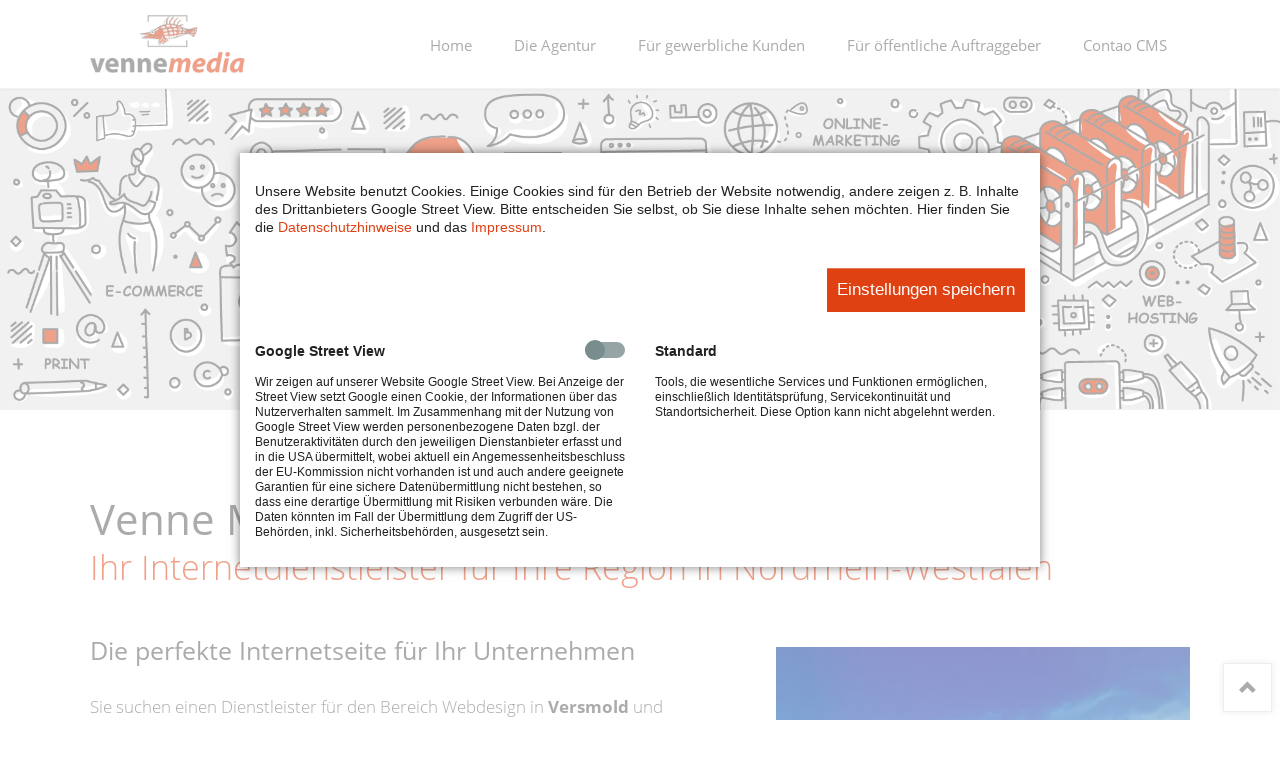

--- FILE ---
content_type: text/html; charset=UTF-8
request_url: https://www.venne-media.de/webdesign-versmold.html
body_size: 9092
content:
<!DOCTYPE html>
<html lang="de">
<head>
<meta charset="UTF-8">
<title>Webdesign für Versmold und Umgebung - Venne Media</title>
<base href="https://www.venne-media.de/">
<meta name="robots" content="index,follow">
<meta name="description" content="Seit 1999 profitieren Unternehmen aus Versmold vom Knowhow von Venne Media aus Beelen für die Bereiche Webdesign u. Webmarketing.">
<meta name="generator" content="Contao Open Source CMS">
<link rel="canonical" href="https://www.venne-media.de/webdesign-versmold.html">
<meta name="viewport" content="width=device-width,initial-scale=1.0,shrink-to-fit=no,viewport-fit=cover">
<link rel="stylesheet" href="assets/css/icons.min.css,colorbox.min.css,normalize.css,icons.css,main.css,...-0a47ac4f.css"><script src="assets/js/jquery.min.js,modernizr.min.js-2b99de13.js"></script><link rel="stylesheet" href="bundles/marketingsuite/css/cookie-bar.css">
</head>
<body id="top" class="tao-no-sidebar tao-fullwidth  cookie-bar-visible">
<div class="page">
<header class="page-header">
<div class="header-navigation">
<div class="header-navigation-inner">
<!-- indexer::stop -->
<p class="ce_rsce_tao_logo logo">
<a href="">
<img src="assets/images/0/logo-venne-media-20c79648.png" width="200" height="74" alt="Venne Media">
</a>
</p>
<!-- indexer::continue -->
<!-- indexer::stop -->
<nav class="mod_rocksolid_mega_menu main-navigation block" id="main-navigation">
<a href="webdesign-versmold.html#skipNavigation78" class="invisible">Navigation überspringen</a>
<ul class="level_1">
<li class="home tagline-no-border first">
<a href="./" title="Internetagentur für Webdesign, E-Commerce &amp; Online-Marketing" class="home tagline-no-border first" itemprop="url"><span itemprop="name">Home</span>
</a>
</li>
<li class="submenu">
<a href="die-agentur.html" title="Über die Agentur" class="submenu" aria-haspopup="true" itemprop="url"><span itemprop="name">Die Agentur</span>
</a>
<ul class="level_2">
<li class="first">
<a href="das-team.html" title="Venne Media Team" class="first" itemprop="url"><span itemprop="name">Das Team</span>
</a>
</li>
<li class="">
<a href="beratung.html" title="Strategie · Beratung · Umsetzung · Begleitung" class="" itemprop="url"><span itemprop="name">Beratung</span>
</a>
</li>
<li class="">
<a href="qualitaetskonzept.html" title="Eckpfeiler unseres Qualitätskonzeptes" class="" itemprop="url"><span itemprop="name">Qualitätskonzept</span>
</a>
</li>
<li class="last">
<a href="standorte.html" title="Unsere Standorte" class="last" itemprop="url"><span itemprop="name">Standorte</span>
</a>
</li>
</ul>
</li>
<li class="submenu">
<a href="fuer-gewerbliche-kunden.html" title="Dienstleistungen für gewerbliche Kunden" class="submenu" aria-haspopup="true" itemprop="url"><span itemprop="name">Für gewerbliche Kunden</span>
</a>
<ul class="level_2">
<li class="first">
<a href="moderne-websites-fuer-unternehmen.html" title="Die perfekte Internetseite für Ihr Unternehmen" class="first" itemprop="url"><span itemprop="name">Moderne Websites</span>
</a>
</li>
<li class="">
<a href="e-commerce.html" title="E-Commerce-Software auf höchstem Niveau" class="" itemprop="url"><span itemprop="name">E-Commerce</span>
</a>
</li>
<li class="">
<a href="kunden-unternehmen.html" title="Kunden" class="" itemprop="url"><span itemprop="name">Kunden</span>
</a>
</li>
<li class="last">
<a href="aktuelle-projekte-fuer-unternehmen.html" title="Aktuelle Projekte im Bereich gewerbliche Kunden" class="last" itemprop="url"><span itemprop="name">Aktuelle Projekte</span>
</a>
</li>
</ul>
</li>
<li class="submenu">
<a href="fuer-oeffentliche-auftraggeber.html" title="Für öffentliche Auftraggeber" class="submenu" aria-haspopup="true" itemprop="url"><span itemprop="name">Für öffentliche Auftraggeber</span>
</a>
<ul class="level_2">
<li class="first">
<a href="leistungsspektrum.html" title="Leistungsspektrum für öffentliche Auftraggeber" class="first" itemprop="url"><span itemprop="name">Leistungsspektrum</span>
</a>
</li>
<li class="">
<a href="digitalisierungsloesungen.html" title="Digitalisierungslösungen " class="" itemprop="url"><span itemprop="name">Digitalisierungslösungen</span>
</a>
</li>
<li class="">
<a href="kunden-oeffentliche-auftraggeber.html" title="Portfolio an öffentlichen Auftraggebern" class="" itemprop="url"><span itemprop="name">Kunden</span>
</a>
</li>
<li class="last">
<a href="aktuelle-projekte-fuer-oeffentliche-auftraggeber.html" title="Aktuelle Projekte im Bereich öffentliche Auftraggeber" class="last" itemprop="url"><span itemprop="name">Aktuelle Projekte</span>
</a>
</li>
</ul>
</li>
<li class="last">
<a href="contao-cms.html" title="Contao - die Lösung für professionelle Web-Projekte" class="last" itemprop="url"><span itemprop="name">Contao CMS</span>
</a>
</li>
</ul>
<span id="skipNavigation78" class="invisible"></span>
</nav>
<!-- indexer::continue -->
</div>
</div>
<div class="main-navigation-mobile">
<!-- indexer::stop -->
<nav class="mod_navigation block">
<a href="webdesign-versmold.html#skipNavigation11" class="invisible">Navigation überspringen</a>
<ul class="level_1">
<li class="home tagline-no-border first"><a href="./" title="Internetagentur für Webdesign, E-Commerce &amp; Online-Marketing" class="home tagline-no-border first">Home</a></li>
<li class="submenu"><a href="die-agentur.html" title="Über die Agentur" class="submenu" aria-haspopup="true">Die Agentur</a>
<ul class="level_2">
<li class="first"><a href="das-team.html" title="Venne Media Team" class="first">Das Team</a></li>
<li><a href="beratung.html" title="Strategie · Beratung · Umsetzung · Begleitung">Beratung</a></li>
<li><a href="qualitaetskonzept.html" title="Eckpfeiler unseres Qualitätskonzeptes">Qualitätskonzept</a></li>
<li class="last"><a href="standorte.html" title="Unsere Standorte" class="last">Standorte</a></li>
</ul>
</li>
<li class="submenu"><a href="fuer-gewerbliche-kunden.html" title="Dienstleistungen für gewerbliche Kunden" class="submenu" aria-haspopup="true">Für gewerbliche Kunden</a>
<ul class="level_2">
<li class="first"><a href="moderne-websites-fuer-unternehmen.html" title="Die perfekte Internetseite für Ihr Unternehmen" class="first">Moderne Websites</a></li>
<li><a href="e-commerce.html" title="E-Commerce-Software auf höchstem Niveau">E-Commerce</a></li>
<li><a href="kunden-unternehmen.html" title="Kunden">Kunden</a></li>
<li class="last"><a href="aktuelle-projekte-fuer-unternehmen.html" title="Aktuelle Projekte im Bereich gewerbliche Kunden" class="last">Aktuelle Projekte</a></li>
</ul>
</li>
<li class="submenu"><a href="fuer-oeffentliche-auftraggeber.html" title="Für öffentliche Auftraggeber" class="submenu" aria-haspopup="true">Für öffentliche Auftraggeber</a>
<ul class="level_2">
<li class="first"><a href="leistungsspektrum.html" title="Leistungsspektrum für öffentliche Auftraggeber" class="first">Leistungsspektrum</a></li>
<li><a href="digitalisierungsloesungen.html" title="Digitalisierungslösungen ">Digitalisierungslösungen</a></li>
<li><a href="kunden-oeffentliche-auftraggeber.html" title="Portfolio an öffentlichen Auftraggebern">Kunden</a></li>
<li class="last"><a href="aktuelle-projekte-fuer-oeffentliche-auftraggeber.html" title="Aktuelle Projekte im Bereich öffentliche Auftraggeber" class="last">Aktuelle Projekte</a></li>
</ul>
</li>
<li class="last"><a href="contao-cms.html" title="Contao - die Lösung für professionelle Web-Projekte" class="last">Contao CMS</a></li>
</ul>
<span id="skipNavigation11" class="invisible"></span>
</nav>
<!-- indexer::continue -->
</div>			</header>
<div class="custom">
<div id="Tagline">
<div class="inside">
<div class="tagline">
<div class="tagline-inner">
<div class="mod_article block" id="article-632">
<div class="ce_image block">
<figure class="image_container">
<img src="files/venne-media/bilder-content/muster-kopfbild.jpg" width="2000" height="500" alt="">
</figure>
</div>
</div>
</div>
</div>  </div>
</div>
</div>
<div class="content-wrapper">
<main role="main" class="main-content">
<div class="mod_article block" id="article-633">
<div class="centered-wrapper ce_rsce_tao_centered_wrapper_start padding-top-s padding-bottom-m " style=" ">
<div class="centered-wrapper-inner">
<h1 class="ce_headline margin-bottom-none">
Venne Media – Webdesign für Versmold</h1>
<h2 class="ce_headline margin-top-none margin-bottom-xs">
Ihr Internetdienstleister für Ihre Region in Nordrhein-Westfalen</h2>
<div class="rs-columns ce_rs_columns_start">
<div class="ce_rs_column_start  rs-column -large-col-5-3 -large-first -large-first-row -medium-col-5-3 -medium-first -medium-first-row -small-col-1-1 -small-first -small-last -small-first-row">
<h3 class="ce_headline margin-bottom-xs">
Die perfekte Internetseite für Ihr Unternehmen</h3>
<div class="ce_text margin-bottom-xs padding-right-s block">
<p>Sie suchen einen Dienstleister für den Bereich Webdesign in <strong>Versmold</strong> und der näheren Umgebung? Nur wenige Kilometer entfernt im münsterländischen Beelen ist das Unternehmen Venne Media seit 1999 erfolgreich tätig.</p>
<p>Unsere erfolgreiche Zusammenarbeit mit Kunden in den Bereichen Webdesign, Webhosting, E-Commerce, Online-Marketing, Shop-Software, Contao, Suchmaschinenwerbung und Suchmaschinenoptimierung basiert auf langjähriger Erfahrung und gegenseitigem Vertrauen.</p>
</div>
<h3 class="ce_headline margin-bottom-xs">
Moderne Webseiten sind Alleskönner.</h3>
<div class="ce_text margin-bottom-xs padding-right-s block">
<div class="ce_text block">
<p>Moderne Internetseiten vereinen Technik mit Design, passen 100% zu Ihrem Unternehmen, bedienen sicher und maßgeschneidert Ihre Zielgruppe, sind ausbaufähig und vor allem intuitiv bedienbar.</p>
<p>Als Agentur für Webdesign, E-Commerce und Online-Marketing bewegen wir uns mit einem Team von sieben Kollegen im mittleren Größensegment. Wir bedienen einen Stamm von rund 200 Kunden und expandieren kontinuierlich.</p>
</div>
</div>
</div>
<div class="ce_rs_column_start  rs-column -large-col-5-2 -large-last -large-first-row -medium-col-5-2 -medium-last -medium-first-row -small-col-1-1 -small-first -small-last">
<div class="ce_image block">
<figure class="image_container" style="margin-top:2rem;">
<img src="files/venne-media/bilder-content/landingpages/ortsschilder/versmold-webdesign-venne-media-beelen.jpg" width="420" height="500" alt="">
</figure>
</div>
</div>
</div>
</div>
</div>
</div>
<div class="mod_article block" id="article-634">
<div class="centered-wrapper ce_rsce_tao_centered_wrapper_start -background-parallax -color-inverted -medium" style="border-bottom-width: 1px; ">
<div class="centered-wrapper-background" style="background-image: url(&quot;assets/images/f/besprechungszimmer-venne-media-webdesign-e-commerce-online-marketing-f187fc20.jpg&quot;);" data-image-url="assets/images/f/besprechungszimmer-venne-media-webdesign-e-commerce-online-marketing-f187fc20.jpg"></div>
<div class="centered-wrapper-inner -fullwidth">
</div>
</div>
</div>
<div class="mod_article block" id="article-635">
<div class="centered-wrapper ce_rsce_tao_centered_wrapper_start padding-top-s padding-bottom-m " style="background-color: #e3e3e3; ">
<div class="centered-wrapper-inner">
<h2 class="ce_headline margin-bottom-none wieh1">
6 gute Gründe</h2>
<h2 class="ce_headline margin-top-none margin-bottom-xs">
mit Venne Media zu arbeiten</h2>
<section class="icon-boxes is-animated does-repeat ce_rsce_tao_icon_boxes">
<a class="icon-boxes-item rs-column -large-col-2-1 -large-first -large-first-row -medium-col-2-1 -medium-first -medium-first-row -small-col-1-1 -small-first -small-last -small-first-row -align-left -large-icon -inverted-icon -boxed -background-color" style="background-color:#ffffff;" href="aktuelle-projekte-fuer-unternehmen.html" data-icon="&#xe005;">
<h3>Seriös und erfahren!</h3>
<div class="icon-boxes-item-text"><p>Nach über 750 realisierten Web-Projekten in allen Größenordnungen verfügen wir über einen sehr großen Erfahrungsschatz. Profitieren Sie davon.</p></div>
<p class="icon-boxes-item-link button -quaternary">Projekte</p>
</a>
<a class="icon-boxes-item rs-column -large-col-2-1 -large-last -large-first-row -medium-col-2-1 -medium-last -medium-first-row -small-col-1-1 -small-first -small-last -align-left -large-icon -inverted-icon -boxed -background-color" style="background-color:#ffffff;" href="qualitaetskonzept.html" data-icon="&#xe035;">
<h3>Faire Preise!</h3>
<div class="icon-boxes-item-text"><p>Qualität hat ihren Preis. Bei jedem Projekt achten wir dennoch darauf, dass sich die Kosten in einem für beide Seiten vertretbaren Rahmen bewegen.</p></div>
<p class="icon-boxes-item-link button -quaternary">Qualitätskonzept</p>
</a>
<a class="icon-boxes-item rs-column -large-col-2-1 -large-first -medium-col-2-1 -medium-first -small-col-1-1 -small-first -small-last -align-left -large-icon -inverted-icon -boxed -background-color" style="background-color:#ffffff;" href="das-team.html" data-icon="&#xe110;">
<h3>Kurze Reaktionszeit!</h3>
<div class="icon-boxes-item-text"><p>Wenn es wegen einer Messe oder einer Präsentation bei einem Ihrer Kunden mal schnell gehen muss, dann können wir auch umgehend reagieren. Unser Team liefert Ressourcen und Resultate auf dem kurzen Dienstweg.</p></div>
<p class="icon-boxes-item-link button -quaternary">Team</p>
</a>
<a class="icon-boxes-item rs-column -large-col-2-1 -large-last -medium-col-2-1 -medium-last -small-col-1-1 -small-first -small-last -align-left -large-icon -inverted-icon -boxed -background-color" style="background-color:#ffffff;" href="moderne-websites-fuer-unternehmen.html" data-icon="&#x2298;">
<h3>Keine Laufzeitverträge!</h3>
<div class="icon-boxes-item-text"><p>Aus unserer Sicht gibt es keinen Grund, warum man für die Erstellung einer Website einen Laufzeitvertrag mit monatlichen Raten vereinbaren muss - also verlangen wir dies auch nicht.<br><br></p></div>
<p class="icon-boxes-item-link button -quaternary">Gute Gründe für Venne Media</p>
</a>
<a class="icon-boxes-item rs-column -large-col-2-1 -large-first -medium-col-2-1 -medium-first -small-col-1-1 -small-first -small-last -align-left -large-icon -inverted-icon -boxed -background-color" style="background-color:#ffffff;" href="fuer-gewerbliche-kunden.html" data-icon="&#x2602;">
<h3>Wir nehmen Ihnen Arbeit ab!</h3>
<div class="icon-boxes-item-text"><p>Die Beschaffung von Informationsmaterial für eine Website stellt im laufenden Geschäftsbetrieb oft eine Herausforderung dar. Wir lassen unsere Kunden mit dieser Aufgabe nicht alleine. Auf Wunsch erstellen wir Texte, Fotos und Videos</p></div>
<p class="icon-boxes-item-link button -quaternary">Foto & Videos</p>
</a>
<a class="icon-boxes-item rs-column -large-col-2-1 -large-last -medium-col-2-1 -medium-last -small-col-1-1 -small-first -small-last -align-left -large-icon -inverted-icon -boxed -background-color" style="background-color:#ffffff;" href="fuer-gewerbliche-kunden.html" data-icon="&#xe002;">
<h3>Distanz spielt keine Rolle!</h3>
<div class="icon-boxes-item-text"><p>Die räumliche Nähe zwischen Auftraggeber und Werbeagentur ist heutzutage, insbesondere im Online-Marketing, nicht mehr wichtig. Wir bedienen seit Jahren erfolgreich Kunden im gesamten Bundesgebiet.<br><br></p></div>
<p class="icon-boxes-item-link button -quaternary">Online-Marketing</p>
</a>
</section>
</div>
</div>
</div>
<div class="mod_article block" id="article-636">
<div class="centered-wrapper ce_rsce_tao_centered_wrapper_start padding-top-s padding-bottom-m " style=" ">
<div class="centered-wrapper-inner">
<h2 class="ce_headline margin-bottom-none wieh1">
Venne Media betreut Kunden</h2>
<h2 class="ce_headline margin-top-none margin-bottom-xs">
regional und überregional</h2>
<div class="rs-columns ce_rs_columns_start">
<div class="ce_rs_column_start  rs-column -large-col-5-3 -large-first -large-first-row -medium-col-5-3 -medium-first -medium-first-row -small-col-1-1 -small-first -small-last -small-first-row">
<div class="ce_text margin-bottom-xs padding-right-xs block">
<p>Die Internetagentur Venne Media arbeitet deutschlandweit. Da der Kontakt zu unseren Kunden zu einem großen Teil via Telefon und E-Mail stattfindet, sind wir auch in der Lage über das Münsterland hinaus unsere Kunden zur besten Zufriedenheit zu betreuen und beraten. Insbesondere in <strong>Versmold</strong> und Umgebung verfügen wir über namhafte Kunden. Dazu zählen auch einige Städte rund um <strong>Versmold</strong> wie Warendorf, Glandorf, Borgholzhausen, Halle (Westf), Steinhagen und Harsewinkel.</p>
<p>Auch im Onlinemarketing verfügen wir über Kunden in der Region <strong>Versmold.</strong> Wenn Ihr Unternehmen über ein Corporate Design verfügt, werden wir Ihre Website / Onlineshop entsprechend umsetzen. Mit uns als Agentur, mit fundierten Kenntnissen und Erfahrungen für Webdesign und Webshop, haben Sie einen kompetenten Partner an Ihrer Seite.</p>
</div>
</div>
<div class="ce_rs_column_start  rs-column -large-col-5-2 -large-last -large-first-row -medium-col-5-2 -medium-last -medium-first-row -small-col-1-1 -small-first -small-last">
<div class="ce_image block">
<figure class="image_container">
<img src="files/venne-media/bilder-content/landingpages/venne-media-webdesign-e-commerce-online-marketing-standort-regionalkarte.jpg" width="600" height="600" alt="">
</figure>
</div>
</div>
</div>
</div>
</div>
</div>
<div class="mod_article block" id="article-637">
<div class="centered-wrapper ce_rsce_tao_centered_wrapper_start padding-top-s padding-bottom-m " style="background-color: #e3e3e3; ">
<div class="centered-wrapper-inner">
<h2 class="ce_headline margin-bottom-none wieh1">
Webdesign</h2>
<h2 class="ce_headline margin-top-none margin-bottom-xs">
auf Sie zugeschnitten</h2>
<div class="rs-columns ce_rs_columns_start">
<div class="ce_rs_column_start  rs-column -large-col-5-3 -large-first -large-first-row -medium-col-5-3 -medium-first -medium-first-row -small-col-1-1 -small-first -small-last -small-first-row">
<div class="ce_text margin-bottom-xs padding-right-xs block">
<p>Um Ihr Unternehmen erfolgreich zu präsentieren, ist Ihr Webauftritt von höchster Bedeutung. Über Suchmaschinen wird nach Firmen gesucht. Dabei sollte Ihr Internetauftritt nicht nur ansprechend gestaltet sein, sondern auch durch Suchmaschinenoptimierung (SEO) für verschiedene Suchmaschinen, wie z. B. Google optimiert werden.</p>
<p>Bei der Umsetzung, Programmierung und Betreuung unserer Webseiten / Homepages legen unsere Webdesigner nicht nur Wert auf professionelles Gestalten und Erscheinung am PC, die Seiten werden für mobile Endgeräte im Responsive Webdesign umgesetzt und optimiert. Der Großteil der Aufrufe einer Internetseite erfolgt über Smartphone und Tablet, was eine responsive Darstellung / responsives Verhalten der Seiten unverzichtbar macht.</p>
<p>Der Auftritt Ihres Unternehmens in diesem und den folgenden Jahren kann nach Fertigstellung von Ihnen selbstständig weiter gepflegt werden. Viele Unternehmen arbeiten mit den Content-Management-Systemen Wordpress oder Typo3. Für die Programmierung unserer Webseiten / Projekte setzen wir auf das CMS Contao. Für dieses Content-Management-System erhalten Sie eine Schulung und können dann eigenständig Texte und Bilder auf Ihrer Seite tauschen und ergänzen. Die Verwaltung Ihrer Seite haben Sie somit auch selbst in der Hand, mit Unterstützung von uns - Ihrer Webdesign Agentur in der Region rund um 33775 Versmold.</p>
</div>
</div>
<div class="ce_rs_column_start  rs-column -large-col-5-2 -large-last -large-first-row -medium-col-5-2 -medium-last -medium-first-row -small-col-1-1 -small-first -small-last">
<div class="ce_image block">
<figure class="image_container" style="margin-top:2rem;">
<img src="files/venne-media/bilder-content/landingpages/venne-media-webdesign-e-commerce-online-marketing-1.jpg" width="500" height="500" alt="">
</figure>
</div>
</div>
</div>
<div class="rs-columns ce_rs_columns_start">
<div class="ce_rs_column_start  rs-column -large-col-5-3 -large-first -large-first-row -medium-col-5-3 -medium-first -medium-first-row -small-col-1-1 -small-first -small-last -small-first-row">
<h3 class="ce_headline margin-bottom-xs">
Webdesign und Fotografie</h3>
<div class="ce_text margin-bottom-xs padding-right-xs block">
<p>Damit Ihr Internetauftritt heraussticht, sollten Sie auf aussagekräftige Bilder und Fotos setzen. Die Fotografie ist ebenfalls Teil unseres Leistungsangebots und wird durch die Gestaltung von Print /Medien wie Visitenkarten und Flyer abgerundet.</p>
<p>Um den Kreis Ihrer Kunden zu erweitern, über den Kreis Gütersloh, Bielefeld und Paderborn hinaus, unterstützen wir, als Agentur mit fundierten Kenntnissen und Erfahrungen, Ihr Unternehmen. Ein wichtiger Bestandteil des 21. Jahrhunderts ist der Online-Handel. Mit einem Onlineshop können Sie den Kreis Ihrer Kunden über die Region 33775 Versmold, Warendorf und Münster hinaus erweitern. Mit uns als Agentur, mit fundierten Kenntnissen und Erfahrungen für webdesign solutions für Webdesign und Webshop, haben Sie einen kompetenten Partner an Ihrer Seite.</p>
<p>Wenn Ihr Unternehmen über ein Corporate Design verfügt, werden wir Ihre Website daran ausgerichtet umsetzen.</p>
</div>
<h3 class="ce_headline margin-bottom-xs">
Webdesign Versmold</h3>
<div class="ce_text margin-bottom-xs padding-right-xs block">
<p>Geben Sie den Besuchern Ihrer Website die Möglichkeit, viel über Ihr Unternehmen und Ihre Leistungen zu erfahren. Gerade für potenzielle Kunden, die Ihre Internetseite mobil mit Smartphone oder Tablet aufrufen, ist eine Optimierung unerlässlich.</p>
</div>
</div>
<div class="ce_rs_column_start  rs-column -large-col-5-2 -large-last -large-first-row -medium-col-5-2 -medium-last -medium-first-row -small-col-1-1 -small-first -small-last">
<div class="ce_image block">
<figure class="image_container" style="margin-top:2rem;">
<img src="files/venne-media/bilder-content/landingpages/venne-media-webdesign-e-commerce-online-marketing-2.jpg" width="500" height="500" alt="">
</figure>
</div>
</div>
</div>
<h3 class="ce_headline margin-bottom-xs">
Sie möchten gern mehr über das Thema "Webdesign" erfahren?</h3>
<div class="ce_text margin-bottom-xs padding-right-xs block">
<p>In einem persönlichen Gespräch lassen sich viele Fragen schnell und verständlich klären. Unsere Mitarbeiter sind in dem Thema Webdesign seit vielen Jahren zu Hause und bilden sich durch spezifische Seminare dauerhaft fort. Informationen zu Responsive entwickelten Websites, Verwendung von Themes, Prototypenbau, Pflege des Contents und Bildbearbeitung geben wir Ihnen sehr gerne. All Ihre Fragen beantworten wir Ihnen gern in einem persönlichen Gespräch oder auch unter: Telefon <a href="tel.:+4925865169980">02586 51699-80</a>.</p>
</div>
</div>
</div>
</div>
<div class="mod_article block" id="article-638">
<div class="centered-wrapper ce_rsce_tao_centered_wrapper_start padding-top-s padding-bottom-m " style=" ">
<div class="centered-wrapper-inner">
<h2 class="ce_headline margin-bottom-none wieh1">
Das könnte Sie auch interessieren</h2>
<section class="icon-boxes is-animated does-repeat ce_rsce_tao_icon_boxes">
<a class="icon-boxes-item rs-column -large-col-3-1 -large-first -large-first-row -medium-col-3-1 -medium-first -medium-first-row -small-col-1-1 -small-first -small-last -small-first-row -align-left -large-icon -inverted-icon -boxed -background-color" style="background-color:#ffffff;" href="moderne-websites-fuer-unternehmen.html" data-icon="&#xe0a6;">
<h3>Responsive Webdesign</h3>
<div class="icon-boxes-item-text"><p>Ein „must have“ für mobile Endgeräte wie Tablets, Smarphones &amp; Co...</p></div>
<p class="icon-boxes-item-link -link">mehr erfahren &#62;</p>
</a>
<a class="icon-boxes-item rs-column -large-col-3-1 -large-first-row -medium-col-3-1 -medium-first-row -small-col-1-1 -small-first -small-last -align-left -large-icon -inverted-icon -boxed -background-color" style="background-color:#ffffff;" href="fuer-gewerbliche-kunden.html" data-icon="&#xe0a6;">
<h3>5 Schritte zum Erfolg</h3>
<div class="icon-boxes-item-text"><p>Hier zeigen wir Ihnen, wie erfolgreiche Websites aufgebaut werden...</p></div>
<p class="icon-boxes-item-link -link">mehr erfahren &#62;</p>
</a>
<a class="icon-boxes-item rs-column -large-col-3-1 -large-last -large-first-row -medium-col-3-1 -medium-last -medium-first-row -small-col-1-1 -small-first -small-last -align-left -large-icon -inverted-icon -boxed -background-color" style="background-color:#ffffff;" href="fuer-gewerbliche-kunden.html" data-icon="&#xe0a6;">
<h3>Webhosting</h3>
<div class="icon-boxes-item-text"><p>Zuverlässiges und schnelles Hosting auf aktuellster Servertechnik...</p></div>
<p class="icon-boxes-item-link -link">mehr erfahren &#62;</p>
</a>
</section>
</div>
</div>
</div>
</main>
</div>
<footer class="page-footer">
<div class="centered-wrapper ce_rsce_tao_centered_wrapper_start padding-top-s padding-bottom-xs " style="background-color: #767676; " id="kontaktaufnahme">
<div class="centered-wrapper-inner">
<div class="rs-columns ce_rs_columns_start">
<div class="ce_rs_column_start  rs-column -large-col-5-2 -large-first -large-first-row -medium-col-1-1 -medium-first -medium-last -medium-first-row -small-col-1-1 -small-first -small-last -small-first-row">
<h3 class="ce_headline white font-size-xl margin-top-none margin-bottom-none">
Kontakt</h3>
<h3 class="ce_headline margin-top-none margin-bottom-xs white">
Vereinbaren Sie einen Termin!</h3>
<a class="button -single ce_rsce_tao_button white margin-bottom-xs " data-icon="&#xe0e8;" href="tel:025865169980">
Telefon</a>
<a class="button -single ce_rsce_tao_button " data-icon="&#xe0cd;" href="mailto:info@venne-media.de">
E-Mail</a>
</div>
<div class="ce_rs_column_start  rs-column -large-col-5-3 -large-last -large-first-row -medium-col-1-1 -medium-first -medium-last -small-col-1-1 -small-first -small-last">
<div class="centered-wrapper ce_rsce_tao_centered_wrapper_start padding-top-xs padding-bottom-xxs padding-left-xs padding-right-xs margin-top-none margin-bottom-xs  -color-inverted" style="background-color: #df4113; ">
<div class="centered-wrapper-inner">
<!-- indexer::stop -->
<div class="ce_form callback block">
<form method="post" enctype="application/x-www-form-urlencoded" novalidate>
<div class="formbody">
<input type="hidden" name="FORM_SUBMIT" value="auto_form_3">
<input type="hidden" name="REQUEST_TOKEN" value="b53.gs4kMGG2UKFmL4QekL9ACi5TZZyKfVGnKXiWyHvdRn0.sZ1BaCDzFZk8ZrB81YY0cEAFMvXsBCvdWzX1uyGyHDXbq1deAt4Z-xZJsA">
<div class="widget widget-text name">
<label for="ctrl_19" class="name">
Name          </label>
<input type="text" name="Callback_Name" id="ctrl_19" class="text name" value="" placeholder="Ihr Name">
</div>
<div class="widget widget-text telefon">
<label for="ctrl_20" class="telefon">
Telefon-Nr.          </label>
<input type="text" name="Callback_Telefon" id="ctrl_20" class="text telefon" value="" placeholder="Ihre Telefon-Nr.">
</div>
<div class="widget widget-text datum">
<label for="ctrl_21" class="datum">
Wunsch-Termin          </label>
<input type="text" name="Callback_Datum" id="ctrl_21" class="text datum" value="" placeholder="Wunsch-Termin">
</div>
<div class="widget widget-text uhrzeit">
<label for="ctrl_22" class="uhrzeit">
Wunsch-Uhrzeit          </label>
<input type="text" name="Callback_Uhrzeit" id="ctrl_22" class="text uhrzeit" value="" placeholder="Gewünschte Uhrzeit">
</div>
<div style="display: none !important">
<label for="ctrl_23">Dieses Feld nicht ausfüllen</label>	<input type="text" name="email" id="ctrl_23" class="rsas-field" value=""><label for="ctrl_23_2">Dieses Feld nicht ausfüllen</label><input type="text" name="url" id="ctrl_23_2" class="rsas-field" value=""><label for="ctrl_23_3">Dieses Feld nicht ausfüllen</label><input type="text" name="K60ZG6erLTZnH-EywbipQQ" id="ctrl_23_3" class="rsas-field" value="k0M5rQK42LCa0THgm-Lqgg"><script>(function(){var a=document.getElementById('ctrl_23_3'),b=a.value;a.value=a.name;a.name=b})()</script></div>
<div class="widget widget-explanation explanation margin-top-none">
<p>» Die <a title="Datenschutzhinweise" href="datenschutzhinweise.html">Datenschutzhinweise</a> habe ich zur Kenntnis genommen.</p></div>
<div class="widget widget-submit margin-bottom-none margin-top-xxs">
<button type="submit" id="ctrl_26" class="submit margin-bottom-none margin-top-xxs">Jetzt Rückruf anfordern</button>
</div>
</div>
</form>
</div>
<!-- indexer::continue -->
</div>
</div>
</div>
</div>
</div>
</div>
<div class="centered-wrapper ce_rsce_tao_centered_wrapper_start footer-bar  -border-top" style="background-color: #ffffff;border-top-color: #dddddd;border-top-width: 1px; ">
<div class="centered-wrapper-inner">
<div class="rs-columns ce_rs_columns_start footerbloecke">
<div class="ce_rs_column_start  rs-column -large-col-4-1 -large-first -large-first-row -medium-col-3-1 -medium-first -medium-first-row -small-col-1-1 -small-first -small-last -small-first-row">
<div class="ce_text block">
<p><strong>Venne Media GmbH</strong><br><a href="&#109;&#97;&#105;&#108;&#116;&#111;&#58;&#105;&#x6E;&#102;&#x6F;&#64;&#x76;&#101;&#x6E;&#110;&#x65;&#45;&#x6D;&#101;&#x64;&#105;&#x61;&#46;&#x64;&#101;">&#105;&#x6E;&#102;&#x6F;&#64;&#x76;&#101;&#x6E;&#110;&#x65;&#45;&#x6D;&#101;&#x64;&#105;&#x61;&#46;&#x64;&#101;</a></p>
</div>
<div class="ce_text block">
<p><strong>Öffnungszeiten:</strong><br>Mo-Do: 08:00 bis 16:30 Uhr<br>Freitag: 08:00 bis 15:00 Uhr</p>
</div>
<hr class=" ce_rsce_tao_separator only-mobile">
</div>
<div class="ce_rs_column_start  rs-column -large-col-4-1 -large-first-row -medium-col-3-1 -medium-first-row -small-col-1-1 -small-first -small-last">
<div class="ce_text block">
<p><strong>Beelen <br></strong>(Stammsitz)<strong><br></strong>Warendorfer Straße 28<br>48361 Beelen</p>
<p>Tel.: 0 25 86 / 516 99-80</p>
</div>
</div>
<div class="ce_rs_column_start  rs-column -large-col-4-1 -large-first-row -medium-col-3-1 -medium-last -medium-first-row -small-col-1-1 -small-first -small-last">
<div class="ce_text block">
<p><strong>Alsbach-Hähnlein <br></strong>(Niederlassung)<br>Hindenburgstr. 4<br>64665 Alsbach-Hähnlein</p>
<p>Tel: 0 62 57 / 936 81-00</p>
</div>
<hr class=" ce_rsce_tao_separator only-mobile margin-bottom-xs">
</div>
<div class="ce_rs_column_start  rs-column -large-col-4-1 -large-last -large-first-row -medium-col-3-1 -medium-first -small-col-1-1 -small-first -small-last">
<div class="ce_text block">
<p><a title="Impressum" href="impressum.html">Impressum</a><br><a title="Datenschutzhinweise" href="datenschutzhinweise.html">Datenschutzhinweise</a></p>
</div>
</div>
</div>
</div>
</div>
<!-- indexer::stop -->
<a href="webdesign-versmold.html#top" class="footer-top-link ce_rsce_tao_footer_top">
<span>Nach</span> <span>oben</span>
</a>
<!-- indexer::continue -->
<!-- indexer::stop -->
<div class="mod_visitors_fe_invisible mod_visitors block">
<!-- Template for "only counting", no display in Frontend. -->
<span class="visitor_count invisible"><!-- not counted --></span>
<script>document.addEventListener('DOMContentLoaded',function(){var iWidth=window.innerWidth||(window.document.documentElement.clientWidth||window.document.body.clientWidth);var iHeight=window.innerHeight||(window.document.documentElement.clientHeight||window.document.body.clientHeight);var sWidth=screen.width;var sHeight=screen.height;var visitorurl='visitors/scco?vcid=1&scrw='+sWidth+'&scrh='+sHeight+'&scriw='+iWidth+'&scrih='+iHeight+'';try{fetch(visitorurl,{method:'GET',headers:{'X-Requested-With':'XMLHttpRequest',}}).catch(error=>console.error('error:',error))}catch(r){return}})</script>
</div>
<!-- indexer::continue -->			</footer>
</div>
<script src="assets/colorbox/js/colorbox.min.js?v=1.6.4.2"></script>
<script>jQuery(function($){$('a[data-lightbox]').map(function(){$(this).colorbox({loop:!1,rel:$(this).attr('data-lightbox'),maxWidth:'95%',maxHeight:'95%'})})})</script>
<script src="assets/jquery-ui/js/jquery-ui.min.js?v=1.13.2"></script>
<script>jQuery(function($){$(document).accordion({heightStyle:'content',header:'.toggler',active:!1,collapsible:!0,create:function(event,ui){$('.toggler').attr('tabindex',0)},activate:function(event,ui){ui.newHeader.addClass('active');ui.oldHeader.removeClass('active');$('.toggler').attr('tabindex',0);if(ui.newHeader.length>0){const navHeight=$('.fixed-header').outerHeight()||90;const headerOffset=ui.newHeader.offset().top;const additionalOffset=20;const scrollPosition=headerOffset-navHeight-additionalOffset;$('html, body').animate({scrollTop:scrollPosition},400)}}})})</script><!-- indexer::stop -->
<div class="mod_cms_accept_tags block" data-cms-id="cms69568a188746c" role="dialog" aria-modal="true">
<form action="webdesign-versmold.html" method="post">
<div class="formbody">
<input type="hidden" name="FORM_SUBMIT" value="cms_accept_tags" />
<input type="hidden" name="REQUEST_TOKEN" value="b53.gs4kMGG2UKFmL4QekL9ACi5TZZyKfVGnKXiWyHvdRn0.sZ1BaCDzFZk8ZrB81YY0cEAFMvXsBCvdWzX1uyGyHDXbq1deAt4Z-xZJsA" />
<div class="info">
<p>Unsere Website benutzt Cookies. Einige Cookies sind für den Betrieb der Website notwendig, andere zeigen z. B. Inhalte des Drittanbieters Google Street View. Bitte entscheiden Sie selbst, ob Sie diese Inhalte sehen möchten. Hier finden Sie die <a title="Datenschutzhinweise" href="datenschutzhinweise.html">Datenschutzhinweise</a> und das <a title="Impressum" href="impressum.html">Impressum</a>.</p>                                            </div>
<div class="widget widget-submit">
<button type="submit" name="choice" value="accept" class="submit" tabindex="3">
Einstellungen speichern                </button>
</div>
</div>
<div class="tags">
<div role="group" aria-labelledby="group_head_6 group_desc_6">
<div class="head">
<span id="group_head_6">Google Street View</span>
<input id="cookie_6" type="checkbox" name="cookie_6" value="6"  />
<label for="cookie_6" tabindex="1" onKeyPress="var c = document.getElementById('cookie_6'); c.checked = !c.checked; this.setAttribute('aria-checked',c.checked); return false;" onClick="var c = document.getElementById('cookie_6'); this.setAttribute('aria-checked',!c.checked);">
<span role="checkbox" aria-label="Google Street View" aria-checked="false"></span>
</label>
</div>
<div class="description" id="group_desc_6">
<p>Wir zeigen auf unserer Website Google Street View. Bei Anzeige der Street View setzt Google einen Cookie, der Informationen über das Nutzerverhalten sammelt. Im Zusammenhang mit der Nutzung von Google Street View werden personenbezogene Daten bzgl. der Benutzeraktivitäten durch den jeweiligen Dienstanbieter erfasst und in die USA übermittelt, wobei aktuell ein Angemessenheitsbeschluss der EU-Kommission nicht vorhanden ist und auch andere geeignete Garantien für eine sichere Datenübermittlung nicht bestehen, so dass eine derartige Übermittlung mit Risiken verbunden wäre. Die Daten könnten im Fall der Übermittlung dem Zugriff der US-Behörden, inkl. Sicherheitsbehörden, ausgesetzt sein.</p>                    </div>
</div>
<div role="group" aria-labelledby="group_head_1 group_desc_1">
<div class="head">
<span id="group_head_1">Standard</span>
</div>
<div class="description" id="group_desc_1">
<p>Tools, die wesentliche Services und Funktionen ermöglichen, einschließlich Identitätsprüfung, Servicekontinuität und Standortsicherheit. Diese Option kann nicht abgelehnt werden.</p>                    </div>
</div>
</div>
</form>
<script>if(!navigator.cookieEnabled){document.querySelector('[data-cms-id="cms69568a188746c"]').remove()}
var as=document.querySelectorAll('[data-cms-id="cms69568a188746c"] .info a');[].forEach.call(as,function(a){if(a&&!a.tabIndex){a.tabIndex=1}})</script>
</div>
<!-- indexer::continue -->
<script src="files/tao/js/script.js"></script>
<script type="application/ld+json">
{
    "@context": "https:\/\/schema.org",
    "@graph": [
        {
            "@type": "WebPage"
        },
        {
            "@id": "#\/schema\/image\/3cc4760b-8bc0-11eb-9ae4-7645f9b9f227",
            "@type": "ImageObject",
            "contentUrl": "\/files\/venne-media\/bilder-content\/landingpages\/ortsschilder\/versmold-webdesign-venne-media-beelen.jpg"
        },
        {
            "@id": "#\/schema\/image\/99aae020-8712-11eb-a157-7645f9b9f227",
            "@type": "ImageObject",
            "contentUrl": "\/files\/venne-media\/bilder-content\/landingpages\/venne-media-webdesign-e-commerce-online-marketing-standort-regionalkarte.jpg"
        },
        {
            "@id": "#\/schema\/image\/04eb213f-8bbe-11eb-9ae4-7645f9b9f227",
            "@type": "ImageObject",
            "contentUrl": "\/files\/venne-media\/bilder-content\/landingpages\/venne-media-webdesign-e-commerce-online-marketing-1.jpg"
        },
        {
            "@id": "#\/schema\/image\/04d1b564-8bbe-11eb-9ae4-7645f9b9f227",
            "@type": "ImageObject",
            "contentUrl": "\/files\/venne-media\/bilder-content\/landingpages\/venne-media-webdesign-e-commerce-online-marketing-2.jpg"
        }
    ]
}
</script>
<script type="application/ld+json">
{
    "@context": "https:\/\/schema.contao.org",
    "@graph": [
        {
            "@type": "Page",
            "fePreview": false,
            "groups": [],
            "noSearch": false,
            "pageId": 243,
            "protected": false,
            "title": "Webdesign für Versmold und Umgebung"
        }
    ]
}
</script></body>
</html>